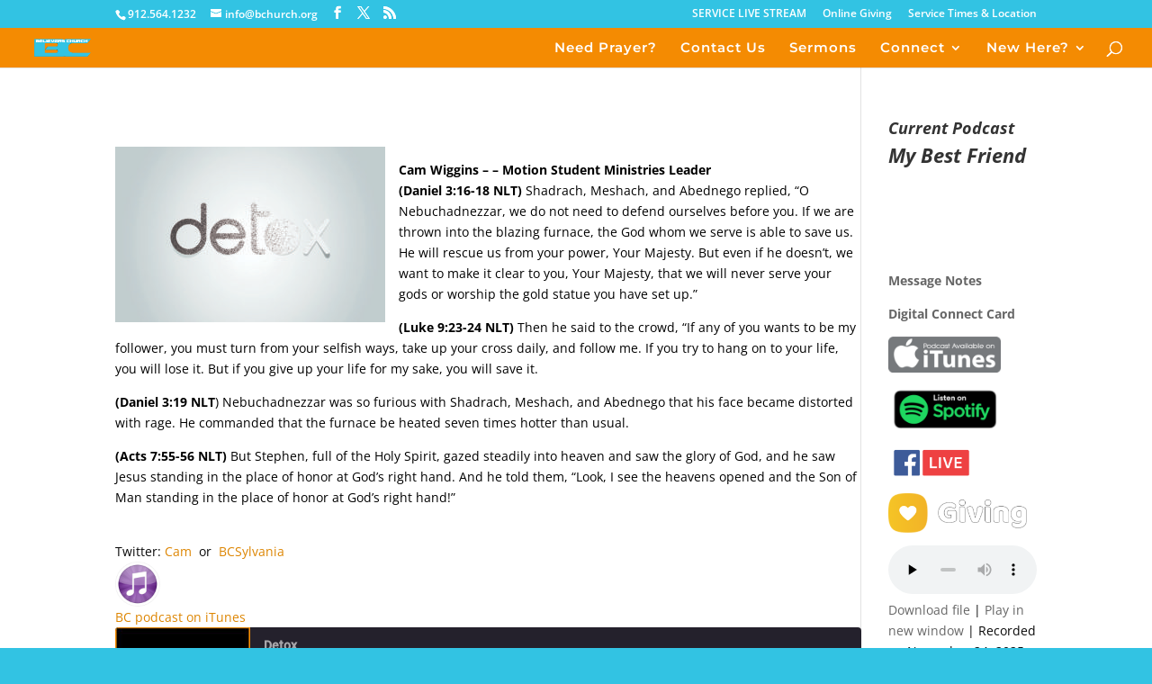

--- FILE ---
content_type: image/svg+xml
request_url: https://www.bchurch.org/wp-content/plugins/seriously-simple-podcasting/assets/css/images/player/images/icon-pause.svg
body_size: -128
content:
<svg width="19" height="20" viewBox="0 0 19 20" fill="none" xmlns="http://www.w3.org/2000/svg">
<path d="M5.1875 19.25C6.30469 19.25 7.25 18.3477 7.25 17.1875V2.0625C7.25 0.945312 6.30469 0 5.1875 0H2.0625C0.902344 0 0 0.945312 0 2.0625V17.1875C0 18.3477 0.902344 19.25 2.0625 19.25H5.1875ZM18.25 17.1875V2.0625C18.25 0.945312 17.3047 0 16.1875 0H13.0625C11.9023 0 11 0.945312 11 2.0625V17.1875C11 18.3477 11.9023 19.25 13.0625 19.25H16.1875C17.3047 19.25 18.25 18.3477 18.25 17.1875Z" fill="#5F596E"/>
</svg>


--- FILE ---
content_type: image/svg+xml
request_url: https://www.bchurch.org/wp-content/plugins/seriously-simple-podcasting/assets/css/images/player/images/brands/icon-brand-twitter.svg
body_size: 148
content:
<svg width="14" height="12" viewBox="0 0 14 12" fill="none" xmlns="http://www.w3.org/2000/svg">
<path d="M12.5508 2.90625C13.0977 2.49609 13.5898 2.00391 13.9727 1.42969C13.4805 1.64844 12.9062 1.8125 12.332 1.86719C12.9336 1.51172 13.3711 0.964844 13.5898 0.28125C13.043 0.609375 12.4141 0.855469 11.7852 0.992188C11.2383 0.417969 10.5 0.0898438 9.67969 0.0898438C8.09375 0.0898438 6.80859 1.375 6.80859 2.96094C6.80859 3.17969 6.83594 3.39844 6.89062 3.61719C4.51172 3.48047 2.37891 2.33203 0.957031 0.609375C0.710938 1.01953 0.574219 1.51172 0.574219 2.05859C0.574219 3.04297 1.06641 3.91797 1.85938 4.4375C1.39453 4.41016 0.929688 4.30078 0.546875 4.08203V4.10938C0.546875 5.50391 1.53125 6.65234 2.84375 6.92578C2.625 6.98047 2.35156 7.03516 2.10547 7.03516C1.91406 7.03516 1.75 7.00781 1.55859 6.98047C1.91406 8.12891 2.98047 8.94922 4.23828 8.97656C3.25391 9.74219 2.02344 10.207 0.683594 10.207C0.4375 10.207 0.21875 10.1797 0 10.1523C1.25781 10.9727 2.76172 11.4375 4.40234 11.4375C9.67969 11.4375 12.5508 7.08984 12.5508 3.28906C12.5508 3.15234 12.5508 3.04297 12.5508 2.90625Z" fill="#F4F1F1"/>
</svg>


--- FILE ---
content_type: image/svg+xml
request_url: https://www.bchurch.org/wp-content/plugins/seriously-simple-podcasting/assets/css/images/player/images/icon-rwd.svg
body_size: 428
content:
<svg width="20" height="20" viewBox="0 0 20 20" fill="none" xmlns="http://www.w3.org/2000/svg">
<g opacity="1">
<path d="M9.26562 12H7.94531V7.79688L6.64844 8.17578V7.17578L9.14453 6.3125H9.26562V12ZM14.5297 9.67578C14.5297 10.444 14.3565 11.0365 14.0102 11.4531C13.6664 11.8698 13.1807 12.0781 12.5531 12.0781C11.9203 12.0781 11.4307 11.8685 11.0844 11.4492C10.738 11.0299 10.5648 10.4388 10.5648 9.67578V8.63672C10.5648 7.86849 10.7367 7.27604 11.0805 6.85938C11.4268 6.44271 11.9151 6.23438 12.5453 6.23438C13.1755 6.23438 13.6638 6.44401 14.0102 6.86328C14.3565 7.28255 14.5297 7.875 14.5297 8.64062V9.67578ZM13.2133 8.46875C13.2133 8.0599 13.1599 7.75521 13.0531 7.55469C12.9464 7.35156 12.7771 7.25 12.5453 7.25C12.3187 7.25 12.1534 7.34375 12.0492 7.53125C11.9477 7.71875 11.893 8.0026 11.8852 8.38281V9.83594C11.8852 10.2604 11.9385 10.5716 12.0453 10.7695C12.1521 10.9648 12.3214 11.0625 12.5531 11.0625C12.7771 11.0625 12.9424 10.9674 13.0492 10.7773C13.156 10.5846 13.2107 10.2839 13.2133 9.875V8.46875Z" fill="white"/>
<path d="M0.46875 2.58651C0.195312 2.58651 0 2.82089 0 3.05526V6.68026C0 6.9537 0.195312 7.14901 0.46875 7.14901H4.09375C4.32812 7.14901 4.5625 6.9537 4.5625 6.68026V6.28964C4.5625 6.05526 4.32812 5.82089 4.09375 5.82089H2.22656C3.63281 3.16464 6.44531 1.28964 9.6875 1.28964C14.2969 1.28964 18.0469 5.0787 18.0469 9.64901C18.0469 14.2975 14.2578 18.0084 9.6875 18.0084C7.5 18.0084 5.54688 17.2271 4.0625 15.899C3.90625 15.7037 3.59375 15.7428 3.4375 15.899L3.16406 16.1725C2.96875 16.3678 2.96875 16.6803 3.16406 16.8756C4.88281 18.399 7.1875 19.3365 9.6875 19.3365C15 19.3365 19.3359 15.0396 19.375 9.68808C19.375 4.37558 15.0391 0.000575483 9.6875 0.000575483C6.13281 -0.038487 3.00781 1.91464 1.32812 4.7662V3.05526C1.32812 2.82089 1.09375 2.58651 0.859375 2.58651H0.46875Z" fill="white"/>
</g>
</svg>
